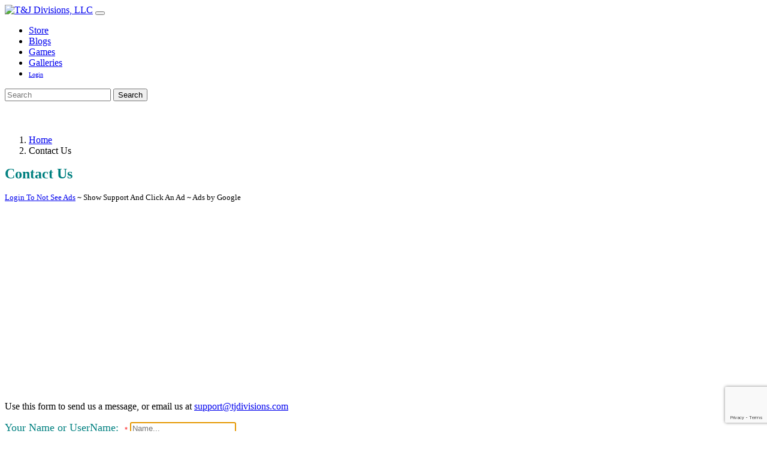

--- FILE ---
content_type: text/html; charset=UTF-8
request_url: https://www.tjdivisions.com/ContactUs/
body_size: 11360
content:
<!DOCTYPE html>
<html lang="en" >
	<head>
		<title>Contact Us</title>
		<meta name="description" content="T&J Divisions Contact Us Form" />
		

<meta charset="utf-8">
<meta name="viewport" content="width=device-width, initial-scale=1">
<meta http-equiv='content-language' content='en' />
<meta http-equiv="Cache-Control" content="no-cache" />
<meta http-equiv="Pragma" content="no-cache" />
<meta http-equiv="Expires" content="3600" />	
<meta name="robots" content="index, follow" />
<meta name="owner" content="T&amp;J Divisions, LLC" />
<meta name="copyright" content="T&amp;J Divisions, LLC"/>

<meta property="og:locale" content="en_US" />
<meta property="og:site_name" content="www.tjdivisions.com" />
<meta property="og:country-name" content="USA" />


<noscript>
    <h1 style="color:maroon;"><b>JavaScript Error</b></h1>
    <p>You currently have JavaScript disabled on your web browser.</p>
    <p>This website uses JavaScript, and This web page needs JavaScript activated to work correctly.</p>
    <p>Please active JavaScript on your web browser and then refresh this web page.</p>
    <style>div { display:none; }</style>
</noscript>

<!-- fav icon -->
<link rel="icon" href="/favicon.png" type="image/png" sizes="32x32" />

<!-- Bootstrap 5.3 -->
<link rel="stylesheet" href="/scripts/bootstrap-5.3.0-dist/css/bootstrap.min.css" />
<script src="/scripts/bootstrap-5.3.0-dist/js/bootstrap.bundle.min.js"></script>

<!-- Bootstrap Icons -->
<link rel="stylesheet" href="/scripts/bootstrap-icons-1.10.5/font/bootstrap-icons.css" />

<!-- jquery for ajax -->
<script src="/scripts/jquery-3.6.4/jquery.min.js"></script>

<!-- font awesome -->
<link href="https://cdnjs.cloudflare.com/ajax/libs/font-awesome/4.7.0/css/font-awesome.min.css" rel="stylesheet">

<!-- Custom Site Related Styles -->
<link rel="stylesheet" href="/styles/breadcrumb.css" />
<link rel="stylesheet" href="/styles/store.css" />


<!-- Google Analytics -->
<script async src="https://www.googletagmanager.com/gtag/js?id=G-1XXC79MF8X"></script>
<script>
	window.dataLayer = window.dataLayer || [];
	function gtag(){dataLayer.push(arguments);}
	gtag('js', new Date());
	
	gtag('config', 'G-1XXC79MF8X');
</script>


<!-- additional style classes -->
<style>
.img-blur {
	-webkit-filter: blur(3px); 
	filter: blur(3px);
}
.img-blur-heavy {
	-webkit-filter: blur(6px); 
	filter: blur(6px);
}
</style>

		<script src="https://www.google.com/recaptcha/api.js" async defer></script>
	</head>
	<body>
		<nav class="navbar navbar-expand-lg navbar-dark bg-dark fixed-top shadow-lg mainMenuBar">
  <div class="container-fluid">
    <a class="navbar-brand" href="/"><img class="img-fluid" src="/images/logo/0002.png" alt="T&J Divisions, LLC" style="width:180px;"/></a>
    <button class="navbar-toggler" type="button" data-bs-toggle="collapse" data-bs-target="#mynavbar">
      <span class="navbar-toggler-icon"></span>
    </button>
    <div class="collapse navbar-collapse" id="mynavbar">
      <ul class="navbar-nav me-auto">
		  <li class="nav-item"><a class="nav-link" href="/Store/">Store</a></li>
		  <li class="nav-item"><a class="nav-link" href="/Blogs/">Blogs</a></li>
		  <li class="nav-item"><a class="nav-link" href="/Games/">Games</a></li>
		  <li class="nav-item"><a class="nav-link" href="/Galleries/">Galleries</a></li>
						<li class="nav-item m-1">
				  <a class="btn btn-sm btn-primary text-nowrap" href="/Members/Login.php" style="width:75px;font-size:x-small;"><i class="bi bi-lock" style="font-size:small;"></i> Login</a>
				</li>
				      </ul>
      <form class="d-flex" method="GET" action="/Search.php">
        <input class="form-control me-2" type="text" placeholder="Search" name="q">
        <button class="btn btn-sm btn-primary text-nowrap" type="submit"><i class="bi bi-search" style="font-size:small;"></i> Search</button>
      </form>
    </div>
  </div>
</nav>
<div class="container-fluid" style="margin-top:56px;"></div>
		
		<nav class="siteBreadcrumb" aria-label="breadcrumb">
		  <ol class="breadcrumb">
			<li class="breadcrumb-item"><a href="/index.php">Home</a></li>
			<li class="breadcrumb-item active" aria-current="page">Contact Us</li>
		  </ol>
		</nav>	
		
		<div class="container">
			<h1 style="color:teal;font-size:x-large;">Contact Us</h1>
			<script async src="https://pagead2.googlesyndication.com/pagead/js/adsbygoogle.js?client=ca-pub-3753682670145877" crossorigin="anonymous"></script>


<div class='border shadow' id="adDiv">
<label class='text-secondary float-end' style='font-size:small;'><a href='/Members/Login.php'>Login To Not See Ads</a> ~ Show Support And Click An Ad ~ Ads by Google</label>
	<center>
	<ins class="adsbygoogle" 
		 style="display:block;"
		 data-ad-client="ca-pub-3753682670145877"
		 data-ad-slot="4664080222"
		 data-ad-format="auto"
		 data-full-width-responsive="true"></ins>
	</center>
	<br/>
</div>
<br/>

<script>
	(adsbygoogle = window.adsbygoogle || []).push({});
	
</script>

		  					<p>Use this form to send us a message, or email us at <a href="mailto:support@tjdivisions.com">support@tjdivisions.com</a></p>
				<form id="form2" method="POST" action="index.php" id="contactUsForm" role="form" autocomplete="off" enctype="multipart/form-data">
					
					<div class="m-3">
						<label for="contactName" class="form-label" style="font-size:large;color:teal;">Your Name or UserName:&nbsp;&nbsp;<span style="font-size:x-small;color:red;">*</span></label>
						<input type="text" class="form-control" id="contactName" name="contactName" autofocus='autofocus' autocomplete="off" onclick="return false;" placeholder="Name..." style="max-width:350px;"  required maxlength="80" value="" />
					</div>
					
					<div class="m-3">
						<label for="contactEmail" class="form-label" style="font-size:large;color:teal;">Your Email Address:&nbsp;&nbsp;<span style="font-size:x-small;color:red;">*</span></label>
						<input type="email" class="form-control" id="contactEmail" name="contactEmail" autocomplete="off" onclick="return false;" placeholder="Email Address..." style="max-width:350px;"  required maxlength="80"  value="" />
					</div>
					
					<div class="m-3">
						<label for="contactSubject" class="form-label" style="font-size:large;color:teal;">Subject:&nbsp;&nbsp;<span style="font-size:x-small;color:red;">*</span></label>
						<input type="text" class="form-control" id="contactSubject" name="contactSubject"  onclick="return false;" placeholder="Subject..." style="max-width:350px;"  maxlength="250" value=""/>
					</div>
					
					<div class="m-3">
						<label for="contactComments" class="form-label" style="font-size:large;color:teal;">Message:&nbsp;&nbsp;<span style="font-size:x-small;color:red;">*</span></label>
						<textarea class="form-control" rows="5" id="contactComments" name="contactComments" autocomplete="off" onclick="return false;"  onkeyup="countChars()"  placeholder="Enter your comments here..."  style="max-width:85vw;" required maxlength="1000" ></textarea>
						<span class="m-3" id="commentFeedbackDiv" style="font-size:x-small;color:gray;">0  of 1000 characters used</span>
					</div>
					
					<div class="m-3">
						<label for="contactRefNumber" class="form-label" style="font-size:large;color:teal;">Reference #:</label>
						<input type="text" class="form-control" id="contactRefNumber" name="contactRefNumber" autocomplete="off" onclick="return false;" placeholder="(leave blank if unknown)" style="max-width:350px;" maxlength="40" />
					</div>
					
					<p class="m-3" style="font-size:xx-small;color:red;">* Required Fields</p>
										
					<input type="hidden" name="csrf_token" value="e1631a9e4a4e4fead8ea7ac1fe615743c2cecf16a99727400e03b1a593da7e8b">
					<button type="button" class="btn btn-primary g-recaptcha" data-sitekey="6Lf4PIsUAAAAAC7uhiOfM1MwLMoTcSRAp2xBz99f"  data-callback='onSubmit' data-size="invisible" name="contactUsSubmit" id="contactUsSubmit" style="width:100px;">
						<span id="submitSpinner" class="spinner-border spinner-border-sm d-none" role="status" aria-hidden="true"></span>Send
					</button>
				</form>
						
						
			<script>
				function countChars() {
					var element = document.getElementById("contactComments");
					var charCount = element.value.length;
					document.getElementById("commentFeedbackDiv").innerHTML = charCount + " of 1000 characters used";
				}
				
				function showSpinner() {
					const spinner = document.getElementById("submitSpinner");
					const button = document.getElementById("contactUsSubmit");
					if (spinner && button) {
						spinner.classList.remove("d-none");
						button.disabled = true;
					}
				}

				function onSubmit(token) {
					showSpinner();
					document.getElementById("form2").submit();
				}
				
			</script>
		</div>
		
		<div style='height:100px;'>&nbsp;</div>
		
		<div style='height:100px;'>&nbsp;</div>
  <div class="fixed-bottom text-muted" style="width: 100%;max-height:80px;font-size:xx-small;background-color:white;" >
	<label style='font-size:xx-small;color:silver;'>This page has been viewed a total of 27603 times.</label>
	<table class="border-top" style="width:100%;height:100%;height:30px;">
				<tr align="left" valign="middle">
			<td>
				&nbsp;&nbsp;&nbsp;&nbsp;
				<a href="/About/">About</a>
				&nbsp;&nbsp;|&nbsp;&nbsp;
				<a href="/ContactUs/">Contact Us</a>
				&nbsp;&nbsp;|&nbsp;&nbsp;
				<a href="/About/Privacy/">Privacy</a>
				&nbsp;&nbsp;|&nbsp;&nbsp;
				<a href="/About/Terms/">Terms &amp; Conditions</a>
				&nbsp;&nbsp;|&nbsp;&nbsp;
				&copy; 2026 - T&amp;J Divisions, LLC, All Rights Reserved
			</td>
			<td>&nbsp;</td>
		</tr>
	</table>
  </div>

<style>
	#toTopBtn{
		display: none;
		position: fixed;
		bottom: 80px;
		right: 30px;
		width: 58px;
		z-index: 99;
		font-size: 14px;
		font-weight: bold;
		border: solid;
		outline: none;
		background-color: whitesmoke;
		background-color: rgba(50,50,50,0.25);
		color: #5af;
		cursor: pointer;
		padding: 15px;
		border-radius: 24px;		
	}
	
	#toTopBtn:hover {
		background-color: #555;
		background-color: #5af;
		color: gray;
	}
</style>
<button onclick="topFunction()" id="toTopBtn" class="shadow" data-bs-toggle="tooltip" title="Scroll to top of page">^<br/>Top</button>
<script>
	var myTopButton = document.getElementById("toTopBtn");
	
	// when the user scrolls down from the top of the document, show the button
	window.onscroll = function() {scrollFunction()};
	
	function scrollFunction() {
		if(document.body.scrollTop > 400 || document.documentElement.scrollTop > 400){
			myTopButton.style.display = "block";
		}
		else
		{
			myTopButton.style.display = "none";
		}
	}
	
	// when the user clicks on the button, scroll to the top of the document
	function topFunction(){
		document.body.scrollTop = 0;
		document.documentElement.scrollTop = 0;
	}	
	
</script><script>
var tooltipTriggerList = [].slice.call(document.querySelectorAll('[data-bs-toggle="tooltip"]'))
var tooltipList = tooltipTriggerList.map(function (tooltipTriggerEl) {
  return new bootstrap.Tooltip(tooltipTriggerEl)
})
</script>	</body>
</html>


--- FILE ---
content_type: text/html; charset=utf-8
request_url: https://www.google.com/recaptcha/api2/anchor?ar=1&k=6Lf4PIsUAAAAAC7uhiOfM1MwLMoTcSRAp2xBz99f&co=aHR0cHM6Ly93d3cudGpkaXZpc2lvbnMuY29tOjQ0Mw..&hl=en&v=9TiwnJFHeuIw_s0wSd3fiKfN&size=invisible&anchor-ms=20000&execute-ms=30000&cb=afd8eimyy3yq
body_size: 48089
content:
<!DOCTYPE HTML><html dir="ltr" lang="en"><head><meta http-equiv="Content-Type" content="text/html; charset=UTF-8">
<meta http-equiv="X-UA-Compatible" content="IE=edge">
<title>reCAPTCHA</title>
<style type="text/css">
/* cyrillic-ext */
@font-face {
  font-family: 'Roboto';
  font-style: normal;
  font-weight: 400;
  font-stretch: 100%;
  src: url(//fonts.gstatic.com/s/roboto/v48/KFO7CnqEu92Fr1ME7kSn66aGLdTylUAMa3GUBHMdazTgWw.woff2) format('woff2');
  unicode-range: U+0460-052F, U+1C80-1C8A, U+20B4, U+2DE0-2DFF, U+A640-A69F, U+FE2E-FE2F;
}
/* cyrillic */
@font-face {
  font-family: 'Roboto';
  font-style: normal;
  font-weight: 400;
  font-stretch: 100%;
  src: url(//fonts.gstatic.com/s/roboto/v48/KFO7CnqEu92Fr1ME7kSn66aGLdTylUAMa3iUBHMdazTgWw.woff2) format('woff2');
  unicode-range: U+0301, U+0400-045F, U+0490-0491, U+04B0-04B1, U+2116;
}
/* greek-ext */
@font-face {
  font-family: 'Roboto';
  font-style: normal;
  font-weight: 400;
  font-stretch: 100%;
  src: url(//fonts.gstatic.com/s/roboto/v48/KFO7CnqEu92Fr1ME7kSn66aGLdTylUAMa3CUBHMdazTgWw.woff2) format('woff2');
  unicode-range: U+1F00-1FFF;
}
/* greek */
@font-face {
  font-family: 'Roboto';
  font-style: normal;
  font-weight: 400;
  font-stretch: 100%;
  src: url(//fonts.gstatic.com/s/roboto/v48/KFO7CnqEu92Fr1ME7kSn66aGLdTylUAMa3-UBHMdazTgWw.woff2) format('woff2');
  unicode-range: U+0370-0377, U+037A-037F, U+0384-038A, U+038C, U+038E-03A1, U+03A3-03FF;
}
/* math */
@font-face {
  font-family: 'Roboto';
  font-style: normal;
  font-weight: 400;
  font-stretch: 100%;
  src: url(//fonts.gstatic.com/s/roboto/v48/KFO7CnqEu92Fr1ME7kSn66aGLdTylUAMawCUBHMdazTgWw.woff2) format('woff2');
  unicode-range: U+0302-0303, U+0305, U+0307-0308, U+0310, U+0312, U+0315, U+031A, U+0326-0327, U+032C, U+032F-0330, U+0332-0333, U+0338, U+033A, U+0346, U+034D, U+0391-03A1, U+03A3-03A9, U+03B1-03C9, U+03D1, U+03D5-03D6, U+03F0-03F1, U+03F4-03F5, U+2016-2017, U+2034-2038, U+203C, U+2040, U+2043, U+2047, U+2050, U+2057, U+205F, U+2070-2071, U+2074-208E, U+2090-209C, U+20D0-20DC, U+20E1, U+20E5-20EF, U+2100-2112, U+2114-2115, U+2117-2121, U+2123-214F, U+2190, U+2192, U+2194-21AE, U+21B0-21E5, U+21F1-21F2, U+21F4-2211, U+2213-2214, U+2216-22FF, U+2308-230B, U+2310, U+2319, U+231C-2321, U+2336-237A, U+237C, U+2395, U+239B-23B7, U+23D0, U+23DC-23E1, U+2474-2475, U+25AF, U+25B3, U+25B7, U+25BD, U+25C1, U+25CA, U+25CC, U+25FB, U+266D-266F, U+27C0-27FF, U+2900-2AFF, U+2B0E-2B11, U+2B30-2B4C, U+2BFE, U+3030, U+FF5B, U+FF5D, U+1D400-1D7FF, U+1EE00-1EEFF;
}
/* symbols */
@font-face {
  font-family: 'Roboto';
  font-style: normal;
  font-weight: 400;
  font-stretch: 100%;
  src: url(//fonts.gstatic.com/s/roboto/v48/KFO7CnqEu92Fr1ME7kSn66aGLdTylUAMaxKUBHMdazTgWw.woff2) format('woff2');
  unicode-range: U+0001-000C, U+000E-001F, U+007F-009F, U+20DD-20E0, U+20E2-20E4, U+2150-218F, U+2190, U+2192, U+2194-2199, U+21AF, U+21E6-21F0, U+21F3, U+2218-2219, U+2299, U+22C4-22C6, U+2300-243F, U+2440-244A, U+2460-24FF, U+25A0-27BF, U+2800-28FF, U+2921-2922, U+2981, U+29BF, U+29EB, U+2B00-2BFF, U+4DC0-4DFF, U+FFF9-FFFB, U+10140-1018E, U+10190-1019C, U+101A0, U+101D0-101FD, U+102E0-102FB, U+10E60-10E7E, U+1D2C0-1D2D3, U+1D2E0-1D37F, U+1F000-1F0FF, U+1F100-1F1AD, U+1F1E6-1F1FF, U+1F30D-1F30F, U+1F315, U+1F31C, U+1F31E, U+1F320-1F32C, U+1F336, U+1F378, U+1F37D, U+1F382, U+1F393-1F39F, U+1F3A7-1F3A8, U+1F3AC-1F3AF, U+1F3C2, U+1F3C4-1F3C6, U+1F3CA-1F3CE, U+1F3D4-1F3E0, U+1F3ED, U+1F3F1-1F3F3, U+1F3F5-1F3F7, U+1F408, U+1F415, U+1F41F, U+1F426, U+1F43F, U+1F441-1F442, U+1F444, U+1F446-1F449, U+1F44C-1F44E, U+1F453, U+1F46A, U+1F47D, U+1F4A3, U+1F4B0, U+1F4B3, U+1F4B9, U+1F4BB, U+1F4BF, U+1F4C8-1F4CB, U+1F4D6, U+1F4DA, U+1F4DF, U+1F4E3-1F4E6, U+1F4EA-1F4ED, U+1F4F7, U+1F4F9-1F4FB, U+1F4FD-1F4FE, U+1F503, U+1F507-1F50B, U+1F50D, U+1F512-1F513, U+1F53E-1F54A, U+1F54F-1F5FA, U+1F610, U+1F650-1F67F, U+1F687, U+1F68D, U+1F691, U+1F694, U+1F698, U+1F6AD, U+1F6B2, U+1F6B9-1F6BA, U+1F6BC, U+1F6C6-1F6CF, U+1F6D3-1F6D7, U+1F6E0-1F6EA, U+1F6F0-1F6F3, U+1F6F7-1F6FC, U+1F700-1F7FF, U+1F800-1F80B, U+1F810-1F847, U+1F850-1F859, U+1F860-1F887, U+1F890-1F8AD, U+1F8B0-1F8BB, U+1F8C0-1F8C1, U+1F900-1F90B, U+1F93B, U+1F946, U+1F984, U+1F996, U+1F9E9, U+1FA00-1FA6F, U+1FA70-1FA7C, U+1FA80-1FA89, U+1FA8F-1FAC6, U+1FACE-1FADC, U+1FADF-1FAE9, U+1FAF0-1FAF8, U+1FB00-1FBFF;
}
/* vietnamese */
@font-face {
  font-family: 'Roboto';
  font-style: normal;
  font-weight: 400;
  font-stretch: 100%;
  src: url(//fonts.gstatic.com/s/roboto/v48/KFO7CnqEu92Fr1ME7kSn66aGLdTylUAMa3OUBHMdazTgWw.woff2) format('woff2');
  unicode-range: U+0102-0103, U+0110-0111, U+0128-0129, U+0168-0169, U+01A0-01A1, U+01AF-01B0, U+0300-0301, U+0303-0304, U+0308-0309, U+0323, U+0329, U+1EA0-1EF9, U+20AB;
}
/* latin-ext */
@font-face {
  font-family: 'Roboto';
  font-style: normal;
  font-weight: 400;
  font-stretch: 100%;
  src: url(//fonts.gstatic.com/s/roboto/v48/KFO7CnqEu92Fr1ME7kSn66aGLdTylUAMa3KUBHMdazTgWw.woff2) format('woff2');
  unicode-range: U+0100-02BA, U+02BD-02C5, U+02C7-02CC, U+02CE-02D7, U+02DD-02FF, U+0304, U+0308, U+0329, U+1D00-1DBF, U+1E00-1E9F, U+1EF2-1EFF, U+2020, U+20A0-20AB, U+20AD-20C0, U+2113, U+2C60-2C7F, U+A720-A7FF;
}
/* latin */
@font-face {
  font-family: 'Roboto';
  font-style: normal;
  font-weight: 400;
  font-stretch: 100%;
  src: url(//fonts.gstatic.com/s/roboto/v48/KFO7CnqEu92Fr1ME7kSn66aGLdTylUAMa3yUBHMdazQ.woff2) format('woff2');
  unicode-range: U+0000-00FF, U+0131, U+0152-0153, U+02BB-02BC, U+02C6, U+02DA, U+02DC, U+0304, U+0308, U+0329, U+2000-206F, U+20AC, U+2122, U+2191, U+2193, U+2212, U+2215, U+FEFF, U+FFFD;
}
/* cyrillic-ext */
@font-face {
  font-family: 'Roboto';
  font-style: normal;
  font-weight: 500;
  font-stretch: 100%;
  src: url(//fonts.gstatic.com/s/roboto/v48/KFO7CnqEu92Fr1ME7kSn66aGLdTylUAMa3GUBHMdazTgWw.woff2) format('woff2');
  unicode-range: U+0460-052F, U+1C80-1C8A, U+20B4, U+2DE0-2DFF, U+A640-A69F, U+FE2E-FE2F;
}
/* cyrillic */
@font-face {
  font-family: 'Roboto';
  font-style: normal;
  font-weight: 500;
  font-stretch: 100%;
  src: url(//fonts.gstatic.com/s/roboto/v48/KFO7CnqEu92Fr1ME7kSn66aGLdTylUAMa3iUBHMdazTgWw.woff2) format('woff2');
  unicode-range: U+0301, U+0400-045F, U+0490-0491, U+04B0-04B1, U+2116;
}
/* greek-ext */
@font-face {
  font-family: 'Roboto';
  font-style: normal;
  font-weight: 500;
  font-stretch: 100%;
  src: url(//fonts.gstatic.com/s/roboto/v48/KFO7CnqEu92Fr1ME7kSn66aGLdTylUAMa3CUBHMdazTgWw.woff2) format('woff2');
  unicode-range: U+1F00-1FFF;
}
/* greek */
@font-face {
  font-family: 'Roboto';
  font-style: normal;
  font-weight: 500;
  font-stretch: 100%;
  src: url(//fonts.gstatic.com/s/roboto/v48/KFO7CnqEu92Fr1ME7kSn66aGLdTylUAMa3-UBHMdazTgWw.woff2) format('woff2');
  unicode-range: U+0370-0377, U+037A-037F, U+0384-038A, U+038C, U+038E-03A1, U+03A3-03FF;
}
/* math */
@font-face {
  font-family: 'Roboto';
  font-style: normal;
  font-weight: 500;
  font-stretch: 100%;
  src: url(//fonts.gstatic.com/s/roboto/v48/KFO7CnqEu92Fr1ME7kSn66aGLdTylUAMawCUBHMdazTgWw.woff2) format('woff2');
  unicode-range: U+0302-0303, U+0305, U+0307-0308, U+0310, U+0312, U+0315, U+031A, U+0326-0327, U+032C, U+032F-0330, U+0332-0333, U+0338, U+033A, U+0346, U+034D, U+0391-03A1, U+03A3-03A9, U+03B1-03C9, U+03D1, U+03D5-03D6, U+03F0-03F1, U+03F4-03F5, U+2016-2017, U+2034-2038, U+203C, U+2040, U+2043, U+2047, U+2050, U+2057, U+205F, U+2070-2071, U+2074-208E, U+2090-209C, U+20D0-20DC, U+20E1, U+20E5-20EF, U+2100-2112, U+2114-2115, U+2117-2121, U+2123-214F, U+2190, U+2192, U+2194-21AE, U+21B0-21E5, U+21F1-21F2, U+21F4-2211, U+2213-2214, U+2216-22FF, U+2308-230B, U+2310, U+2319, U+231C-2321, U+2336-237A, U+237C, U+2395, U+239B-23B7, U+23D0, U+23DC-23E1, U+2474-2475, U+25AF, U+25B3, U+25B7, U+25BD, U+25C1, U+25CA, U+25CC, U+25FB, U+266D-266F, U+27C0-27FF, U+2900-2AFF, U+2B0E-2B11, U+2B30-2B4C, U+2BFE, U+3030, U+FF5B, U+FF5D, U+1D400-1D7FF, U+1EE00-1EEFF;
}
/* symbols */
@font-face {
  font-family: 'Roboto';
  font-style: normal;
  font-weight: 500;
  font-stretch: 100%;
  src: url(//fonts.gstatic.com/s/roboto/v48/KFO7CnqEu92Fr1ME7kSn66aGLdTylUAMaxKUBHMdazTgWw.woff2) format('woff2');
  unicode-range: U+0001-000C, U+000E-001F, U+007F-009F, U+20DD-20E0, U+20E2-20E4, U+2150-218F, U+2190, U+2192, U+2194-2199, U+21AF, U+21E6-21F0, U+21F3, U+2218-2219, U+2299, U+22C4-22C6, U+2300-243F, U+2440-244A, U+2460-24FF, U+25A0-27BF, U+2800-28FF, U+2921-2922, U+2981, U+29BF, U+29EB, U+2B00-2BFF, U+4DC0-4DFF, U+FFF9-FFFB, U+10140-1018E, U+10190-1019C, U+101A0, U+101D0-101FD, U+102E0-102FB, U+10E60-10E7E, U+1D2C0-1D2D3, U+1D2E0-1D37F, U+1F000-1F0FF, U+1F100-1F1AD, U+1F1E6-1F1FF, U+1F30D-1F30F, U+1F315, U+1F31C, U+1F31E, U+1F320-1F32C, U+1F336, U+1F378, U+1F37D, U+1F382, U+1F393-1F39F, U+1F3A7-1F3A8, U+1F3AC-1F3AF, U+1F3C2, U+1F3C4-1F3C6, U+1F3CA-1F3CE, U+1F3D4-1F3E0, U+1F3ED, U+1F3F1-1F3F3, U+1F3F5-1F3F7, U+1F408, U+1F415, U+1F41F, U+1F426, U+1F43F, U+1F441-1F442, U+1F444, U+1F446-1F449, U+1F44C-1F44E, U+1F453, U+1F46A, U+1F47D, U+1F4A3, U+1F4B0, U+1F4B3, U+1F4B9, U+1F4BB, U+1F4BF, U+1F4C8-1F4CB, U+1F4D6, U+1F4DA, U+1F4DF, U+1F4E3-1F4E6, U+1F4EA-1F4ED, U+1F4F7, U+1F4F9-1F4FB, U+1F4FD-1F4FE, U+1F503, U+1F507-1F50B, U+1F50D, U+1F512-1F513, U+1F53E-1F54A, U+1F54F-1F5FA, U+1F610, U+1F650-1F67F, U+1F687, U+1F68D, U+1F691, U+1F694, U+1F698, U+1F6AD, U+1F6B2, U+1F6B9-1F6BA, U+1F6BC, U+1F6C6-1F6CF, U+1F6D3-1F6D7, U+1F6E0-1F6EA, U+1F6F0-1F6F3, U+1F6F7-1F6FC, U+1F700-1F7FF, U+1F800-1F80B, U+1F810-1F847, U+1F850-1F859, U+1F860-1F887, U+1F890-1F8AD, U+1F8B0-1F8BB, U+1F8C0-1F8C1, U+1F900-1F90B, U+1F93B, U+1F946, U+1F984, U+1F996, U+1F9E9, U+1FA00-1FA6F, U+1FA70-1FA7C, U+1FA80-1FA89, U+1FA8F-1FAC6, U+1FACE-1FADC, U+1FADF-1FAE9, U+1FAF0-1FAF8, U+1FB00-1FBFF;
}
/* vietnamese */
@font-face {
  font-family: 'Roboto';
  font-style: normal;
  font-weight: 500;
  font-stretch: 100%;
  src: url(//fonts.gstatic.com/s/roboto/v48/KFO7CnqEu92Fr1ME7kSn66aGLdTylUAMa3OUBHMdazTgWw.woff2) format('woff2');
  unicode-range: U+0102-0103, U+0110-0111, U+0128-0129, U+0168-0169, U+01A0-01A1, U+01AF-01B0, U+0300-0301, U+0303-0304, U+0308-0309, U+0323, U+0329, U+1EA0-1EF9, U+20AB;
}
/* latin-ext */
@font-face {
  font-family: 'Roboto';
  font-style: normal;
  font-weight: 500;
  font-stretch: 100%;
  src: url(//fonts.gstatic.com/s/roboto/v48/KFO7CnqEu92Fr1ME7kSn66aGLdTylUAMa3KUBHMdazTgWw.woff2) format('woff2');
  unicode-range: U+0100-02BA, U+02BD-02C5, U+02C7-02CC, U+02CE-02D7, U+02DD-02FF, U+0304, U+0308, U+0329, U+1D00-1DBF, U+1E00-1E9F, U+1EF2-1EFF, U+2020, U+20A0-20AB, U+20AD-20C0, U+2113, U+2C60-2C7F, U+A720-A7FF;
}
/* latin */
@font-face {
  font-family: 'Roboto';
  font-style: normal;
  font-weight: 500;
  font-stretch: 100%;
  src: url(//fonts.gstatic.com/s/roboto/v48/KFO7CnqEu92Fr1ME7kSn66aGLdTylUAMa3yUBHMdazQ.woff2) format('woff2');
  unicode-range: U+0000-00FF, U+0131, U+0152-0153, U+02BB-02BC, U+02C6, U+02DA, U+02DC, U+0304, U+0308, U+0329, U+2000-206F, U+20AC, U+2122, U+2191, U+2193, U+2212, U+2215, U+FEFF, U+FFFD;
}
/* cyrillic-ext */
@font-face {
  font-family: 'Roboto';
  font-style: normal;
  font-weight: 900;
  font-stretch: 100%;
  src: url(//fonts.gstatic.com/s/roboto/v48/KFO7CnqEu92Fr1ME7kSn66aGLdTylUAMa3GUBHMdazTgWw.woff2) format('woff2');
  unicode-range: U+0460-052F, U+1C80-1C8A, U+20B4, U+2DE0-2DFF, U+A640-A69F, U+FE2E-FE2F;
}
/* cyrillic */
@font-face {
  font-family: 'Roboto';
  font-style: normal;
  font-weight: 900;
  font-stretch: 100%;
  src: url(//fonts.gstatic.com/s/roboto/v48/KFO7CnqEu92Fr1ME7kSn66aGLdTylUAMa3iUBHMdazTgWw.woff2) format('woff2');
  unicode-range: U+0301, U+0400-045F, U+0490-0491, U+04B0-04B1, U+2116;
}
/* greek-ext */
@font-face {
  font-family: 'Roboto';
  font-style: normal;
  font-weight: 900;
  font-stretch: 100%;
  src: url(//fonts.gstatic.com/s/roboto/v48/KFO7CnqEu92Fr1ME7kSn66aGLdTylUAMa3CUBHMdazTgWw.woff2) format('woff2');
  unicode-range: U+1F00-1FFF;
}
/* greek */
@font-face {
  font-family: 'Roboto';
  font-style: normal;
  font-weight: 900;
  font-stretch: 100%;
  src: url(//fonts.gstatic.com/s/roboto/v48/KFO7CnqEu92Fr1ME7kSn66aGLdTylUAMa3-UBHMdazTgWw.woff2) format('woff2');
  unicode-range: U+0370-0377, U+037A-037F, U+0384-038A, U+038C, U+038E-03A1, U+03A3-03FF;
}
/* math */
@font-face {
  font-family: 'Roboto';
  font-style: normal;
  font-weight: 900;
  font-stretch: 100%;
  src: url(//fonts.gstatic.com/s/roboto/v48/KFO7CnqEu92Fr1ME7kSn66aGLdTylUAMawCUBHMdazTgWw.woff2) format('woff2');
  unicode-range: U+0302-0303, U+0305, U+0307-0308, U+0310, U+0312, U+0315, U+031A, U+0326-0327, U+032C, U+032F-0330, U+0332-0333, U+0338, U+033A, U+0346, U+034D, U+0391-03A1, U+03A3-03A9, U+03B1-03C9, U+03D1, U+03D5-03D6, U+03F0-03F1, U+03F4-03F5, U+2016-2017, U+2034-2038, U+203C, U+2040, U+2043, U+2047, U+2050, U+2057, U+205F, U+2070-2071, U+2074-208E, U+2090-209C, U+20D0-20DC, U+20E1, U+20E5-20EF, U+2100-2112, U+2114-2115, U+2117-2121, U+2123-214F, U+2190, U+2192, U+2194-21AE, U+21B0-21E5, U+21F1-21F2, U+21F4-2211, U+2213-2214, U+2216-22FF, U+2308-230B, U+2310, U+2319, U+231C-2321, U+2336-237A, U+237C, U+2395, U+239B-23B7, U+23D0, U+23DC-23E1, U+2474-2475, U+25AF, U+25B3, U+25B7, U+25BD, U+25C1, U+25CA, U+25CC, U+25FB, U+266D-266F, U+27C0-27FF, U+2900-2AFF, U+2B0E-2B11, U+2B30-2B4C, U+2BFE, U+3030, U+FF5B, U+FF5D, U+1D400-1D7FF, U+1EE00-1EEFF;
}
/* symbols */
@font-face {
  font-family: 'Roboto';
  font-style: normal;
  font-weight: 900;
  font-stretch: 100%;
  src: url(//fonts.gstatic.com/s/roboto/v48/KFO7CnqEu92Fr1ME7kSn66aGLdTylUAMaxKUBHMdazTgWw.woff2) format('woff2');
  unicode-range: U+0001-000C, U+000E-001F, U+007F-009F, U+20DD-20E0, U+20E2-20E4, U+2150-218F, U+2190, U+2192, U+2194-2199, U+21AF, U+21E6-21F0, U+21F3, U+2218-2219, U+2299, U+22C4-22C6, U+2300-243F, U+2440-244A, U+2460-24FF, U+25A0-27BF, U+2800-28FF, U+2921-2922, U+2981, U+29BF, U+29EB, U+2B00-2BFF, U+4DC0-4DFF, U+FFF9-FFFB, U+10140-1018E, U+10190-1019C, U+101A0, U+101D0-101FD, U+102E0-102FB, U+10E60-10E7E, U+1D2C0-1D2D3, U+1D2E0-1D37F, U+1F000-1F0FF, U+1F100-1F1AD, U+1F1E6-1F1FF, U+1F30D-1F30F, U+1F315, U+1F31C, U+1F31E, U+1F320-1F32C, U+1F336, U+1F378, U+1F37D, U+1F382, U+1F393-1F39F, U+1F3A7-1F3A8, U+1F3AC-1F3AF, U+1F3C2, U+1F3C4-1F3C6, U+1F3CA-1F3CE, U+1F3D4-1F3E0, U+1F3ED, U+1F3F1-1F3F3, U+1F3F5-1F3F7, U+1F408, U+1F415, U+1F41F, U+1F426, U+1F43F, U+1F441-1F442, U+1F444, U+1F446-1F449, U+1F44C-1F44E, U+1F453, U+1F46A, U+1F47D, U+1F4A3, U+1F4B0, U+1F4B3, U+1F4B9, U+1F4BB, U+1F4BF, U+1F4C8-1F4CB, U+1F4D6, U+1F4DA, U+1F4DF, U+1F4E3-1F4E6, U+1F4EA-1F4ED, U+1F4F7, U+1F4F9-1F4FB, U+1F4FD-1F4FE, U+1F503, U+1F507-1F50B, U+1F50D, U+1F512-1F513, U+1F53E-1F54A, U+1F54F-1F5FA, U+1F610, U+1F650-1F67F, U+1F687, U+1F68D, U+1F691, U+1F694, U+1F698, U+1F6AD, U+1F6B2, U+1F6B9-1F6BA, U+1F6BC, U+1F6C6-1F6CF, U+1F6D3-1F6D7, U+1F6E0-1F6EA, U+1F6F0-1F6F3, U+1F6F7-1F6FC, U+1F700-1F7FF, U+1F800-1F80B, U+1F810-1F847, U+1F850-1F859, U+1F860-1F887, U+1F890-1F8AD, U+1F8B0-1F8BB, U+1F8C0-1F8C1, U+1F900-1F90B, U+1F93B, U+1F946, U+1F984, U+1F996, U+1F9E9, U+1FA00-1FA6F, U+1FA70-1FA7C, U+1FA80-1FA89, U+1FA8F-1FAC6, U+1FACE-1FADC, U+1FADF-1FAE9, U+1FAF0-1FAF8, U+1FB00-1FBFF;
}
/* vietnamese */
@font-face {
  font-family: 'Roboto';
  font-style: normal;
  font-weight: 900;
  font-stretch: 100%;
  src: url(//fonts.gstatic.com/s/roboto/v48/KFO7CnqEu92Fr1ME7kSn66aGLdTylUAMa3OUBHMdazTgWw.woff2) format('woff2');
  unicode-range: U+0102-0103, U+0110-0111, U+0128-0129, U+0168-0169, U+01A0-01A1, U+01AF-01B0, U+0300-0301, U+0303-0304, U+0308-0309, U+0323, U+0329, U+1EA0-1EF9, U+20AB;
}
/* latin-ext */
@font-face {
  font-family: 'Roboto';
  font-style: normal;
  font-weight: 900;
  font-stretch: 100%;
  src: url(//fonts.gstatic.com/s/roboto/v48/KFO7CnqEu92Fr1ME7kSn66aGLdTylUAMa3KUBHMdazTgWw.woff2) format('woff2');
  unicode-range: U+0100-02BA, U+02BD-02C5, U+02C7-02CC, U+02CE-02D7, U+02DD-02FF, U+0304, U+0308, U+0329, U+1D00-1DBF, U+1E00-1E9F, U+1EF2-1EFF, U+2020, U+20A0-20AB, U+20AD-20C0, U+2113, U+2C60-2C7F, U+A720-A7FF;
}
/* latin */
@font-face {
  font-family: 'Roboto';
  font-style: normal;
  font-weight: 900;
  font-stretch: 100%;
  src: url(//fonts.gstatic.com/s/roboto/v48/KFO7CnqEu92Fr1ME7kSn66aGLdTylUAMa3yUBHMdazQ.woff2) format('woff2');
  unicode-range: U+0000-00FF, U+0131, U+0152-0153, U+02BB-02BC, U+02C6, U+02DA, U+02DC, U+0304, U+0308, U+0329, U+2000-206F, U+20AC, U+2122, U+2191, U+2193, U+2212, U+2215, U+FEFF, U+FFFD;
}

</style>
<link rel="stylesheet" type="text/css" href="https://www.gstatic.com/recaptcha/releases/9TiwnJFHeuIw_s0wSd3fiKfN/styles__ltr.css">
<script nonce="0PGwXoUYCWgU_t9b5vp7Zw" type="text/javascript">window['__recaptcha_api'] = 'https://www.google.com/recaptcha/api2/';</script>
<script type="text/javascript" src="https://www.gstatic.com/recaptcha/releases/9TiwnJFHeuIw_s0wSd3fiKfN/recaptcha__en.js" nonce="0PGwXoUYCWgU_t9b5vp7Zw">
      
    </script></head>
<body><div id="rc-anchor-alert" class="rc-anchor-alert"></div>
<input type="hidden" id="recaptcha-token" value="[base64]">
<script type="text/javascript" nonce="0PGwXoUYCWgU_t9b5vp7Zw">
      recaptcha.anchor.Main.init("[\x22ainput\x22,[\x22bgdata\x22,\x22\x22,\[base64]/[base64]/bmV3IFpbdF0obVswXSk6Sz09Mj9uZXcgWlt0XShtWzBdLG1bMV0pOks9PTM/bmV3IFpbdF0obVswXSxtWzFdLG1bMl0pOks9PTQ/[base64]/[base64]/[base64]/[base64]/[base64]/[base64]/[base64]/[base64]/[base64]/[base64]/[base64]/[base64]/[base64]/[base64]\\u003d\\u003d\x22,\[base64]\x22,\x22KMOxPUDDiyFSw4NCwqzDusKPTGzCnHBaMMOBwqDDjsOhXcO+w5rCnEnDoyoVT8KEYSFtU8KdScKkwp4nw5EzwpPCr8KNw6LClEYiw5zCkmJbVMOowoMSE8KsBWozTsOvw7TDl8Okw5jCqWLCkMK8wpfDp1DDh2nDsBHDncKePEXDnSLCjwHDjw1/wr1HwqV2wrDDpj0HwqjCskFPw7vDhBTCk0fCuiDDpMKSw7ofw7jDosK0PgzCrlbDnwdKAXjDuMORwpXChMOgF8KPw50nwpbDpBQ3w5HCh2lDbMKtw5fCmMKqKcKKwoI+wrHDgMO/SMKnwrPCvD/CvcO7IXZKGxV9w7jCuwXCgsK4wr5ow43CqMKLwqPCt8K9w7E1KhEuwowGwoRzGAowe8KyI13CnQlZcsOnwrgZw5NVwpvCtz3CisKiMH/DtcKTwrBAw6U0DsOHwp3CoXZMMcKMwqJ1VmfCpChMw5/Dtw7DjsKbCcKEMMKaF8O7w7giwo3CsMOUOMOewqjCssOXWkINwoYowoDDh8OBRcONwp95wpXDo8KkwqUseF/CjMKESMOiCsO+VnNDw7VQX201wpLDicK7wqhbRsK4DMOuKsK1wrDDgWTCiTJew5zDqsO8w7fDmzvCjk0Dw5UmSVzCtyNPbMOdw5hyw4/[base64]/[base64]/FcORGcOGTMO8ZsOtwqnCgV/CgsKgwq0cbcOcKsKbwpUjNMKbSMO2wq3DuSY8woEQcQPDg8KAXsOtDMOtwqRzw6HCp8OYFQZOX8KiM8OLRsKeMgBCGsKFw6bCpCvDlMOswpFHD8KxHWQqZMOxwoLCgsOmfcO8w4URBsONw5IMR2XDlULDpMO/woxhSsK8w7c7NBBBwqoMDcOAFcOYw5APbcKKa20kwrnCmMKrwoVcw43Dh8KeKGfChUXCn1I5fsKgw7YrwobCn3cWZEwLO1wywo0+LmlDIsOjY04XIknCs8KFGcK6wqjCg8O3w6LDqC8aLsKGwobDlzh/PsKQw45EP2nCpj5WXFg6wqrDnsOewrLDn3PDqTZZDMKwZn4iwp3DlVhtwoTDqx3Cs0JWwrzChQEwOR3DlW5YwpPDmUfDisKBwpwafMK/wqZ/DzvDjC3DpW93DcOsw5drf8O5LD4uHgglEgjChEdFOcKrFsO7wqgMAGcmwpgQwrXCn1h0BsOUQcKpXADDnj54Y8Opw6PCrMOWBMO9w6xTw4vDgQYSHXs6L8OkI2/CiMOvw7obFcOVwokcU3AXw4/Dv8K0w7zDqMKVQcOrw48fZ8KwwpTCkz3CicK4P8Kmw54zw6XDgBMkbyvCj8KRTWhGAcOiKRduGDvDjgnDscOvwpnDsCg3PwsBARLCpsO1dsKGXBgewr0pKMOnw5lgOsOUGMK+w4d4XlFHwq3DtsO5aS/DncKZw4spw6LDg8KXwrjDlUrDnsOPwqleFMKGWHvDqMOawpjDvQRBX8KVw5Yhw4TDqyVNwo/[base64]/DgcKYC8KSwqQlF8KFwrXDssO1w6HDsTTClMKaw6QKcSnDrsK+RsK8LcKITQVtOjVxLx/CjMKkw4HCpzjDu8KrwpRNV8OPwoBuLcKZaMOACMOFKHrDsxTDh8KWLEHDr8KBPGQbesKsDBZtdsOaNAnDm8Kaw6U6w7jCjsKYwps8wp4zwqfDnFfDtX/CkMK8NsKEGzHCo8K2MWnCncKdDsOzw4QRw7NAd0Ymw4gJET3CrMK6w7zDoltqwoxWQMKDFcOoG8KmwrMuDn9Tw7PDocKdK8KGw5PCl8OJbxxYScKew5nDhsKxw4nCtsKNPWbCk8O5w5/Co2nDuwHDvScweRjDrMOVwqAJJMK7w5RlH8OmbMO3w4cfZHzCgSnCtE/DpXXDvcOjKTHCjTx+w7nDhiTCncO8I0hvw73CkMOGw4YIw4F4LnRdTzVaBsKqw4xxw5wtw7LDkA9kw4IWw51fwqorw4nClMK1BcOpC1JtIsKRwrR6HMOhwrrDuMKsw5V4KsOow4peBXRjfMOWQUbCrsKewo5lw7ZLw7TDm8OFOMKOVmPDr8OCwowCP8K/fCB5RcKjYi5TGWdiK8OEYHbDg03CrTooOHzCqzUrwq5Uw5M0wpDCjsO2wo3CrcKdSMKiHFfDtGnDihUKJ8K6XMK1bn5AwrHDh3cIIMKww6lkwqEgwpBCwq0ew4DDh8OBM8KoUsO4dG8Ywqo7w7E3w73DjWskBEXDp1F/[base64]/DvMKwJFZBbsOgw5rCgkvDj8Kvw4rCvAnCghoNwpPDu8KERMKjw7/CpsKow6TCtV7DhlYFMcOHRkzCplvDv1MpB8OELhAkw5NnSSxZCMKGwpDCt8KDIsKvw5nDrQcpwoQGw7/CkTXDqcKZwrROwrDCuBnDqzXDhRhfecOkfBXCuybDqhnCu8Oaw6cHw6LCssOUGgDDqx1sw7taBMKXLxXDrg12GGHDq8KpdWpywp9vw61FwqEpwrFKGsO1OsOkw6NAwq8eJsOya8ODwodIw6TDg3AGw5xYwp3DgcOnw4fCkAx+w7/[base64]/wqvDuBTDmhLCjsK+wp7CvADDisKSGcOlwq3Cq2E4XMKawqJlSsOsdDIuZcKFw6wMwp5gwr7Dk3MLw4XCgX5VNCVhAcO3GXIQDHnDkH5PSx1/[base64]/DmsOFwrbDn8Onw6XDphrDigQXw4bCrB7CjWcfw6TDlsKqRsKVw4DDtcOsw55UwqVqw43CiWkfw5YYw6deZsKDwpbCsMOkKMKcwrvCoTXCucKHwrvCh8KddFnDqcOtwpcfw4Rswqohwpwzw63DrlvCt8K/w5/Dp8KJwpjDhMOdw4dCwovDqDnDul4cwp3DqxzCnsOuPgIFelXDvlHChiwNDXdPwp/CusOWw77CqcKPdcOpXyE6w5ckw7kVw4jCqMK1w55SDsKhclQhacOAw6Isw5MiYwRtwqsbTsKIw40GwrnCmMKrw4A1worDgsOHYsKIAsKAWsKrw63DsMKLw6MTYksgSEwfMcKZw47DosKlwoHCp8O1w7BDwrkLajYNawTCjSd3w5x2HcO0wobCmCvDnsKRex/CisO0wojCl8KVLsKLw4LDtcKrw5HCsE7DjUAmwoXCtsO4wqMzwqUYwrDCr8Kyw5YRf8KEa8OaacKwwpbDp1AiZngbw7XCgGUtwrrCkMOaw51EHMK/w5NNw6PCj8Kawr1gwoQZOFtdAsOYw48bw7htBlTCjsObDUZjwqkGO2DCrcOrw6pvbsKHwrbDtGsAwpJtwrXCvkPDqWc5w4LDiS0EAEV0Inx1VMOXwq4Nw58iXcOzwrUNwqFdOCXCucKlw5Zpw4R0ScObw7/DnXgpwonDvmPDrAh9F2c9w44eZsKQWMOlw6ICw6guH8K+w7XCjF7CgDbCicOww4PCvcOXRjzDkgrChyN3woskw4VHEigdwqjDu8KvDV1TdsOLw4RwCn0Kw55/GjLCk3pSWcKZwqsAwqFWY8OBK8KRQBJuw53ClS4OEy0QdMOHw49BX8KQw6rCuHNjwoPCnMO/woMWw5B/w4zCvMK0wofClsOAFWLDvcKLwoVdwp9gwqtxwp8GSsK/[base64]/w50WHMO7w5jDo8OVCsOBLSgvwpLDkyjDjsK6HnvCt8O5DTIcw6TDuiLDun3DjlUvwrFVwroFw6lYwprCpSXCvy/Dlzd6w6Yyw4A5w5fDpsKzwqXCn8OYOG3DucOsZRkew4Z7wrNJwqgPw48lOmlbw6XDgMOtw4LCj8K5wr9IclRcwrFTY33ClcOUwoPDsMKKwo49w7EvXE9sKnRqPn8KwpxowrTDmsKvwq7CilXCicKuw5XDs0NPw6h/w4dIw5vCiyrDrcKKwr7CosOPw6zCpTAeTMK/[base64]/CpjB7w5ktMizCnEUNBkjCj8OZw5gXw5dXKcOPScO0w5bCosOKdXDCu8OLLsO3RSMFBsOvVSM4O8O9w7QDw7XCmRrDlT/DtAdhHV0SccKPwrPCsMKJQFrCp8KqFcOWSsOMwojDnUsxVXYDw43Dr8KAwq1ew4TDq0jClSrCml0AwoDCiXzDvzTCr0cYw60pOWoBwpbCmS3Dp8OowoHCiwTDjMKXFcOkHcOnwpAaJDwZwrhlw6lgaRHCp27ChQjCjW3Cig/DvcKFEMO4wogbwpDDkx3DjcK8wrUuw5LDisOwU1lQNMKabcKYw4Fewosdw54QD2fDtUfDmMOCVijCscOeQBZQw4FINcK/[base64]/w7jCkgkpwqkHSU5PM8K9fFvDp1h7bEDDo8OPwovDssKfICPCicOVwpF3IMKUw7zCv8OGw5/CrsKrUsOawpcEw70vw6PDicK3wp/[base64]/[base64]/w6rCh0XDiiMuRjsJwpPCh8KRKsO/w5LCnMO3CVAZeGtLOsKbSlXDmMO2E2DCmDcQWsKHwoXDg8OVw7pJIcKmDsKHwqoQw7YeUyvCuMOIwoHCqcKaSh0Bw5kDw5jCkMK6bcKjO8OyMsKKP8KSDX8Bwrs/[base64]/wrAsfMOBDsKFJsKeTnpHbRtpPw7DlFwGw6N8w4PDvAZsKsK3worDnsO1K8Orw7BTKBIPFcOCw4zDh0/CpW3Dl8OSShBtw78sw4VhM8KLXAjCpMOow73Cni3DpmR5w4rDkEDDqR3CkR0QwofDscOjw7o/w4QFI8KqLXvCucKqTsOww4LDqR9DworDpMKpUgQcasKyGGoqE8OIQ13ChMKKw5fDnzgTLTldwpnCusO7wpBNwo7DrVbCiQpBw6/CvCt/wrhMbmUvSG/Ck8Kyw4/[base64]/f8KbZsOSw7zDsDvDm0F7Z2XDhjvDocK8I8KgYR89wpAnYxzCgE57w5krw6fDr8KWDE3CtH/DscKgScK0SsOKw6Zzd8O1IsOrXVfDo211F8OXw5XCsSEYwo/Dm8OsbsKQesKCBX1zw59tw69RwpgALgEuV27CkQHCvMOkUS02w7TCk8O2wqvChjpPw4BzwqvDiw3ClR4KwonCvMOvI8OLGsKLw7FECcK5wpMwwqHCisKXdRY3QMOyasKSw57DjnAWw5I1wqjCk0DDmFwweMO0w5w/wqJxGHLDqsK9W0TDgid3asOYT2XDhlHDqF7CgjsRZ8KGEcKDw43DlMKCw4LDrsKCTsKkw4XCskvDrkHDrwV9w7hNwpJgw5BUBcKXw5PDssOpBMKQwo/DmizDgsKGQMOLw4DCpsOiwoTCtMOAw6dWwpZ7w7RRfwDCuyTDoXIOccKLa8KGeMO/w5bDmQc8w7NXYEnCiBEHwpk0PhrCm8KxwoDDp8KHwr/[base64]/Dg04WKm7DocOtwpxpPMOyIhXCocK9TEpewo3DmMK/wqHDn3jCm3pNw4c3dcK4GcOTQyZMw5/CrQHDpcOcKX7DmFRMwq/[base64]/[base64]/DljnCm8KRw4HCqsKSQcK5YFBnZmjDh8KSHyTDnFULw5nCk3NMwos0F0dgTSRSwrLChsOTOxcEwrHCiXFqw5wPw5rCrMOydWjDs8KvwoXDnWrDvkZCw6PDgsOAAsOHwq7DjsOSwpQYw4FbOcOWG8OfLsOKwp7CvcKUw7/DgnvCqjHDq8Kod8KAw7bDrMKjXcOhwq8HQyzCkk/[base64]/Dh8K7wp7DqMKKDBHDkcOSeMKVwqV7wpfDucOfwrnCi8OGQBLCsl/Dl8KGw7kewqDCksO/OHYpM3AMwpXCoFEEBwrChlZxwprCssK2w5spVsKPw4V1w4lFwrgaYxbCosKRwqt6S8KDwq4WYsKfw6FqwpzContGAsKFwrzDlcOlw5BAw6zCvxjDiGA2CBc/WUrDu8O4w7NAWEUGw7TDkcOHw5XCoGLCp8OKUHAnwo/[base64]/w5LCkMOPVsKTwoBTYcKiYnXDnC/ComjCiwVzw6EjfjVMJDHDkB4OHsOywp0Fw7jCtcODwqvCtX03CcO9ZcOPWHp8JMK9w4xuw7HDtSJzw60rwq9Gw4XCvx16eiZIMMOQwq/DmxPDpsKvwoDCoXLCs3nDqW0kwp3DtSBFwpHDhhcXT8OIRH0MCsOoXcKeXH/DqsK9N8OZw4jDqcKdPU4XwqlTazNbw5Bgw4nCqsOkw6bDigjDgMK6w7hVT8Oae0TCmMKXRndmwprCpFnCo8KVP8KocmBfHBHDg8Oew6PDuWrCtiTDk8Ohwq0ZJsO3wo3CuyHDjhAWw4cyNcK1w7rDp8Oww5XCvMK/VA3DpsOhAD3CuTJoHMK7w7YoL1teFjYjwph8w70YNUc5wqvCp8OAZmjChTkeTsO/U1LDv8KMQcOawogrLnjDtcKfT2HCtcOgJ0FjdcOoEcKDPMKUw5vCosOpw7coYcOGI8O5w4AdGWbDucKmLHfCmz14wrgfw4hqFWXCjWF8wpgqSB/[base64]/[base64]/acKHwo94GELCrsOvwqgsDBIbw4MrcTfCgGvDjkw7w4XDgMK7Ei7Dlx0sXcO3IsORw5PCiRQ5w495w7XCjAFDOMO+wpfCmsKLwpDDosKiwox/PsOswrMbwrLDqSd5XnMRBMKXwp/DjsOjwq3Cp8OiOlk7e29lBsODwpRSw7FtwqfDuMOlw6HCjElqw7IwwpbDrMOqwpTCjcKnCDgTwq40OjQ/wo3DtTQhwrt+woHDgsK7wp0UJE0VNcK8wqtqw4UlEg4IWsOCw41MeQYVTS3Crm7DpT0DwonCpEXDgMOuJFVaYcOpwrzDvRjDpjdgKUfDh8OKwrdLwqZUGMOhw6jDncKKwqrDqcOgwpLCvMKFAsOhwpDClwnDucKKwpsrI8KoKXEvwqLDkMOdw5bCmCTDrl9Twr/DlAAew55mw4LCh8OsGzLChcOtw7B/wrXCozoscxXCuG3DmsOpw5vCoMK7UsKew6BpXsOswrHCjMK2ZhXDl1/ClUtLwovDsSfClsKYLBxvJkfCj8OyYMKWZQTCkAzClsOow5ktwq7CrknDnlFsw6PDij7CoXLDrsOcUcOVwqzDm1oaBEXDnHczKMOhWcO6fncoCWfDn3Igb1nCiwAhw794wpLCqcO1NsOKwp3ChsKDw47CvXgtG8KmWVnCkAM/[base64]/w7Mhw4creEPCpX0Xw57CnU/Dh8KpVcK6wqUAwpXCpMKtX8O7bMKmwrdhfkDCpyNxYMKaYMOdOsKvwo4fCmrCk8O/[base64]/DkcOdOsKncAvDrcKsRgrCgcOce8Ona17Dt2nDpB3DpipVdsKewqN3wrvDhMKVw5XDm3DCnU1sMT98NWMeXMKFJzJHw7nDqMKpBRgbJMKncSsCwobCscKew79GwpfCvXjDj3rCk8KwHWHDgWkHCThffwtswoQbwo/Ci1LChMK2woHChGhSwoLCgmwtw6zCvA4jBiDDr2XDs8KFw5MvwoTCnsOJw7fCpMK7w6hiZwwkJcKrZF9vw7HDh8OsaMO5PMOIR8Oow4PCiAIZD8OYcsOewq1uw6nDnRDDjVHDosO7w6/DmWZGHsOQTVRrfjLCr8OAwpEww7vCrMKsLmfCoyYdGcOqwqFFwr4xwrF8wpLDv8KeSnTDp8KiwofCjU3CicO6fsOpwrB3w4XDqGzDq8OEAcKzf39pOsKdwo/Dlm5PH8K4fMKWwqh5QMOUIxYkbcO3I8Oaw4nDjzheNUYPw7nDnMKAbF/Cn8K3w7PDrxzCkHnDji/CgD0vw5rDpMK/[base64]/CcO1w7vDkMOpcgjDi8Okw4/CqcO9fsKawqTDpMOOw7lZwpcbIywew6IZcQYDB3zCnWTDqMOXQMOBWsO7wogTJsOEScKbwptVw77ClMKGw5jDhzTDhcOeVcK0QjlnTT/DhcKXLsOWwrrDt8O0wq5Qw7fDnzpkBUHCnwVBGB5eZXUTw4kRK8OXwq9tEF/ChgvDvcOnwpNKwoRVEsKTcW3DlRUKWsKvfRFyw5PCqsKKT8KqQ3d4w6h8FF/CmMONJiTDuywIwpTCmsKCw6Aew7PCn8KBCcOqM0bDiS/Dj8OCw7XCkzkswoLDlcKSwrrDlAV7wrByw4d2bMK+A8Ozwo7CulAWw5wRw7PCsjIowofDjMOVZC7Do8KLF8OAGCgHIlvDjBpnwr/[base64]/w6YfOsKUw41FwoF5w606WsKadMKfwr9hdQNKCHHCmj1zJVTDtsKGU8KcPMOJKcKhBm4kw7QmcWHDoGrCkMO/wpLDqcOYwq1jI1TDlMKlBQvDmhhwZlNOH8OaFcKYUsOswonCryLChcOSw6PDvx0/B2AJw67CrsK+dcOsPcOkwodkwoLCtsOWccOkwpt6wo/DqD5BQThYwpjDo14wTMOEw6orw4PCn8KlR25aLMK+ZBjCiF7Cr8O2KsKaZwDCgcOow6PDrTfCk8OicTcmwqh9UxrDhlsxwrQjecKWwog7OcKlbjrCsGB2wrYvw5vDhWYrw5pcJcKDdm/CoS/[base64]/ChnHCrcOCwq/Cj0/Dkn3DnMK4dFEUwpHCpMKRwofDusO2E8K5woFoSmPDs28wwqDDjUkpc8K/HMKhbi/CkMOTBMORdMKjwo5Yw5bClVPCgsKzVcKyQcO2wqVgCMOow7VDwrTDqsOoUUkIX8Kuw41jdMKvWE/DqcK5wpxlZcKdw63ChR3CtisXwpcIwpFbW8KGWsKKGhfDvXxifcKmwpTCjMKXw5fDjsOZwoTDiQ/DsW3CiMOjw6jCr8OFw5zCgXbDvsKaEcKkXnTDj8KowpDDncOEw73Co8OcwrQxQcK5wptbcSIGwqp+wqImB8KOw5HDsmfDs8K7w47DlcOyGlxEwqNMwrHDtsKDw7ssG8KcR13Cq8OTwrLCqsKFwqrCpyDDuyDCgcOFw6rDjMO/wpoIwoVwIcKVwr8/wpB0Z8OAwro2fMKXw4sDRMKNwqV+w4pBw6PCsArDnjrCvDbCt8OAEcK8w4FWwr7DncOgD8KGIjAST8KZYRN7XcOcP8OUZsOxLMOQwr/[base64]/JsObdy7CrMOtVcO1VGzCrRHCg8K0IcO9woDDjgRXUSUKw4HDiMKkw4fDtsKVw67CvMKnbQdSw7vCoFDDjMOhw7ABR3LCvcOlZQ9Awo7DnsKXw4V9w7/[base64]/[base64]/Cq8KbwrV9C8KKMA3CgsK+dQnConTDksObwp7DgDcFw57CgMOXYsOxf8KewqIrRXFXw7bDhsO5wr4yaUXDrsKDwp3ChUoaw5LDjcOdfHzDvMObCR/Ds8O1DD/CsHIdwrvCkSLDrENtw4xITcKkLUVZwpvCj8KMw47DrsKbw6XDtFB1MMKGw4rCksKeO0xlw5nDrnl7w4bDn1BVw5fDhcO4M2HDg1/CvMKZPl5Hw4jCtsOOwqIjworCh8OXwqdww4TCpsKRKE11RC50EMKLw5vDqDwyw5RLP0jDr8K1TsKtFcOfcSxpw53DsTNYw7bCoTPDqcO0w5EVYcKlwoAiZMKeTcKdw4MFw6bDgcKWYjvCo8Ktw5fDq8O6wpjCvsKgXxEXw5AmVTHDksK0wrjCgMOPw6LChMO7wq/Cs3DDtE5mw6/Cp8KIJCNgXh7DngZBwpDCu8KMwqXDrizCpsKpw61+wpDCm8Kjw4RBd8OFwp/Chz/DkTPDg0FbflLCj086fQ4Dwr8vXcOmRgchXhbDmsOrw5hww6l8w7jDpVfCl13DvMKxwoPCs8Kyw5IqD8OudMKiAGRCP8KWw4rCtD9GE1XCjcKKQ0TCmMKNwrIOw4vCkBDCqlzCjA3CsH3CosKBUcKWfsKSTMOOJ8OsSSwEwpgCwqxxWMO1KMOQBSQFwr/Cg8Knwo3DnT9rw6Egw6/CtcKxwrouF8O/w4fCpxfCqkfDncKXwrpGZMKywospw5zDjcKcwq3ChAvCgTIaMMKEwpl+TcKnGcKyazZsX0JLw4/DrsKaSHEsWcOLwr8Mw6wSw6Q6HD5haj1TD8KjTMOvwoTDjcKPwr/CtH/Dt8O7J8KgDcKZOMKjw5LDq8K5w5DCmzbCuQ4gJVFQSHPDg8OATcObHcKJOMKcwpAlPEAMUk7ClT3DtkxwwqbChXU/KsOSwo/[base64]/Ck200fMKWHMOOw5rCvS3DusKQwqrCnMK5XsK2QyfCuhhjw7/DoBbDvsOGw69HwonDt8KbFAbCtTZowozDiQ5gfjXDgsK8woAew63DvAFcDMKbw6NkwpvDi8KswqHDn0kLw6/[base64]/Og3ClWrChAoOEmvDjMODw7LCnSfDvGYPI8Oew7IhT8Owwokpw7nDhcOVaz8Zwo3DsB3Crw7Cl0jCnTx3RMKMNcKWwpAKw6XCnxstwrXDs8Krw4DCk3bDvRBrZhLCocO4w74eBEBMUsOdw6fDvxjClDNaYgjDssKdw7/Cr8OfXsOUw43CugEWw7N8UHwrBVrDgMO7fcKew5Bsw6vCiCvDpn/Dpxtvf8KBZyYJQGVSaMK3KsO6w5DCgCXCqcKLw4hjwr7DnyvDtcO0V8OQMMOzKHxgY2cCw44BT3rDrsKbVGg+w6zDgWBdZMOCfkPDpjPDsS0HfcOjIQDDt8Okwr/CpFE/[base64]/[base64]/[base64]/CssKgwrB2wrkJRcOiBMKtEkFkA8OjwqJqwqBPw4DCj8O4bMOtR1bDt8O3G8K/wpzCixRfw4HDl2bCpy/CmcOAw6DDqMOrwqM4w7AvLT8BwoMDfwV7wpfDn8OLLsKzw7/CvsK2w68HIsKqOjVBw70TE8KEw6kQw4tEY8KWw4N3w79WwqLCk8OsXAPDtmXDn8O3wqXCoXN3WcOvw4/DqXVIUnXDsVM/w5ZgIsORw69jTEHDvMO9D1Zkwp4nbcOqwovDuMKpIsOtU8O1w6bCo8KTDggWwoYUTcONWcOewoXDvU7Cm8OewoTCqDkaXsOSBiXDvSUqw7I3bHlJw6jClXJOwqzCjMKjw61sAsK8woXCnMKzNsOuw4fCi8O/wrvCqwzCmEQVbnrDpMKLC2VOw6PDpcKxwpEew77DrcOOwq/Cq21NUEAbwqQ+wrvCvh4jw44Hw4oPw4bDgcOfdMK9X8O+wrnCtcKBw5/Cg3thw7zCgMKCXQFfB8KnH2fDiCfDkynCosKMT8Osw6nDg8O/[base64]/CmBfDjcKJA8Kow57CvMKBwpvCkTAVZcKDc25WwrtfwpZUwqkmwrBiw4PDnUwgK8O+wrJew7NwDW8jwr/Dpi3Do8KBwqzClxPDl8O/w4/[base64]/[base64]/GsOVwoTCqcOjw6HDnwAVM8KhN8OjVj/ChTsTwq01w5UcZsOIw6HDnwzDtT9WT8KKFsKQwpweSko5HXosbcKLw5zCiAXDucOzwpvCihdYLz1hGjMmw6pWwpzDpnZ3wqjDnhXCr2jDuMOJHsOhJcKNwr13cCPDmsK2FHvDncKawrvDtA/DrAUWwq3CuQgLwpzDhz/DlMOOw5R/wp7Dl8OHw5dKwocVwpRUw60xOsK3CsOeA07DscK+BVkPZ8Kew4k3w4jCkWXCtUBXw6DCo8O8wp1mHsKvEHrDvcKvKMOdQAzCrVvDp8K2bCBoDwTDtMOxfmLDhcOxwqXDmj3CnRrDv8KwwrUqDBMWBMOvLVQcw78Fw78pfsKUw79IWETDg8OGw4LDt8KaJMO/wqxnZT/DlHvCnMKkTsOSw7zDoMKgwqbCs8OZwrXCsHV4wpoZSHLClwQOIG7DjWfDqsKmw4rDq1QJwrFow54MwoQLVsKISsOIKyLDicOrw7JhDR5lasOFCGcKacKrwqscQ8OxIcOZV8K4US/DgFpLP8KPw6FYwoDDlcKvwqjDm8KWSRcQwq4DFcK0wqHDqcK3A8KZHMKqw4xiwoNpwpzDulfCj8K9HSQyLX/CtkPCq0YYRUY5YEnDhDXDi3LDm8KGQyJdLcK3w63DtAzDphfDnsONw63Ch8O0w49Rwo5PECnDg1/Cux7DuAnDgiLCuMORIsKna8K+w7TDkUpoZ3/[base64]/DusKNRRjCsMKsb8K9XT0OXMO+CmfClBYHw5LDgwXDvEfCnA7DsinDtm4wwq3DsRrDjcOcYT4WdsK0wplAw6MSw4/DkSkHw55JFMKLeh7CpsKWBMOTR1LCqTPCuD0CAWoeA8OYaMOhw5gGw7BCF8OjwpDDpm4GZW/DvMK5wqwCCcOkIlTDksO/wonCk8K1wpFJw5d9R0pECETCshHClmPDhG/CtMOyecOfesOQMF/DucOOTwLDjFNtckfCpsOJCcO2wodQCV07aMO5Y8KswrM7VMKcw6TDu20tWC/CngJZwoYvwqzCgAnDkXBTw65sw5nCtWTCo8O8UcK6wqPDlTNowojCrWBwWcO+eVgfwqp2w74jw7ZkwptRQ8O+IMORdMOITsOtKMOYwrXDu07CsnjClcKCwqHDgcK0biDDrBoewovCoMO3wrbCr8KjNT9OwqZ+wrPCpRYYD8KFw6jDmR9Rwrx/w6kMZ8OhwonDj14vYEhLM8KhL8OEwpE2OMO+WyvDhMOOAcKMF8OJwoZRf8OIRMOwwptjREHDv3zDuEBDw7FPBF/DpcKUJMK7w4BnDMKVcsKVa0DCv8OCF8Ksw5fCvcO+ZU0Rw6ZRwpfDnDRMwrbDp0FVwr/CuMOnBV1DCwUqd8OwOm/CgjRdfDEpPD7DqgbCk8ODHHQ5w6xBNMOsLcK/ccOowoZvwpDDqHFUPkDCkApAdRV3w7tZQyPClMKvAHnCt2Frw40tMQw5w4PDtcOgw6vCvsOiw7tFw7jCkS5DwrbDjcOew5DCmsKbaTxCXsOAajnDm8K5Y8OsFDnCoQYIw43Ch8OWw47CmMKDw7ExXMODfybCoMKqwrx2wq/Dk07DhMOJf8KeA8KHR8Kff3NRw5EVPMOHKE/Dk8OOYg/CnWLDg246RcOBw741wp1Pw51Vw5Z5w5Q9w7d2FXglwqtEw6hgZUDDj8KHD8OWJsKtF8KwZMOaSHfDviscw5N4WA/Cg8OBKH4sYsKHWT7CgsOSbMOAwpfDj8KrAi/[base64]/DqsOSwoXCqhk4BMKzwp4Hcg7CtcOgwoIaYQYiwpvCs8KQNcKQw5x4eV/[base64]/DvhzDv8O7c2jDmxhQTMKoCEfDgcKHWcKHMsKowopiEsKuw7rCjMOpw4XDpxlPNwLDvAQXwq1bw6ABBMKUw6zCrcKOw4oIw4/CnQkvw4TDh8KHwq3DrmIlwrpbwrF/MMKJw6vCvQXCp13CtcOBfMKyw6DDjMK+BMORwonCgcO2wr0Tw7EfbmDCq8KFJiZxwr7CqMOHwpzCtMKdwoZSwqnChcObwr0pw5zClMOrwp/Ck8OWdlMneC/[base64]/dxrCncKwwoPCqjHCvsKOw6fDvMOWNMO0VDR5TcKkNwFWwrB8w53DgRZzw4puw6cFBAPDjcK0w7JGMcKOwrTCmBFLbcObwrXDnXTCm3Zyw40fwpFNF8KVYz9vwqPDksKXCl4IwrYHwrrDtGhZw5fCriAgXDfCrj4UbsKqw6LDtkF/BsO5cE4HSsOkMB0pw53Ci8OjCzrDnsOQwrLDlBQDwrjDo8OrwrBLw7LDo8KAJMOQCX9vwpLCqALCmFwvwozClj5/[base64]/DmzgnwoJjw4dDwp9cwrDDimLDo3jCkW9Ww7jCmcOLw5rDkUzCocOaw6fDhQjClxbCpRvCkcOOVUrCnRrDhsOuw4zCkMO+AMK6dcK+DsOEL8OEw4TCmMKKw5XClVh+MTsff3FCa8OZWMOiw6vDncOqwoRCwrbDkm0tG8KXSC4Vf8O/VgxiwqczwqMHC8KVZ8OXOcKxTMOpIcK6w48DcFDDicOOw7p8Z8OvwoIzw5XClFDCusKEw4jDjsO2w7LDo8KrwqUPw4txJsODwp1CK0zDjcOke8KOw7wlw6XDt3XClcKDw7DDlBrCssKgSh9tw6/DsBFTZx5deiJ3cDBCw4HDgUd+NsOjRcK4Nj8XY8Ksw5LDmg1oZmjCqyV8QF0BBn7CplbDlA/ChCLCisKhI8OkQsK2V8KPO8OtCEQ0KF9fVsK+UF4ew7TCncOJb8KFwqlSwqQ+wpvDpMK7wpgswqzDhTvCrMK0OMOkwoEmFlEDGRnDpQcMWU3DqQbCizobwoE3wpzCnGEpEcOUOsO+AsKzw7/DlgknP3zDkcK2wrUCwqV7wpvCksOBwqhSVgsNEsKlJ8Ktw6Blwp1iw7AIF8KqwotzwqhmwqUwwrjDk8KJNMK8e1ZYwprCr8KhGcOvKUrCqMOjw7/Ds8K4wqJ0WcKXwo3CgDPDkMK0wpXDuMO1RsOcwrvDosO/[base64]/wpMDC8OfZ1wgEMKHecOBwqYvUcKZagLCrcKawpjDtcOhJcOHThTDh8KMw7nCrmbDtMKIw4Eiw4wWwqzDrMKpw6svLgkqSsKgw7oFw6fDki17wq88bcOBw74AwpIWFsOTUcKZw53DpsK4YcKMwqhSw5HDu8KhHi4JKMKVPSvCn8OSw5ZOw6hwwr1Pwp3DscO/dMKpw5/Do8K/wqg5QGXDjcKLw7XCq8KcKhh8w7XDs8KdRljDpsOBwq7DoMKjw4PCgsOzwoc8w43CjcOIRcOPYcOQOFDDiE3CpMKObArCh8OlwqPDrcKwFW9ZG3Qdw5NpwrhIw4BjwpVQLGvCrXHClBfCnWcxf8OQCwAbwr8vwqLDrjLCr8Otw7RlTsOkSCPDgR/[base64]/[base64]/Dl8O6wpfDplwEJ8KFw600anc+byQDw5rClVDDuUlzKB7DhAHDnMKMw7DChsORw6bCnDtgwq/DgQLDisOYw4HCvWNtw4MbKsKJw5nDlEF1wq/Ct8KfwoFwworDk2nDlFfDkE3CgcOCwqfDjhLDjsKGXcOhQwPDjMOYW8OzPHxQLMKWUsOPwpDDtMKRe8OGwo/[base64]/Cx3CoXpYw7nCqMKTEmQVwoZlLsOdw4zDvVrDrBsTw5kLC8OEGcKQfxrDoj3Dj8OEwpLDjcK4fx46eklfw44Sw4UOw4PDn8O2K2bCsMKAw41XNBh6w7tgw6fCmcO5w4gLGMOswoDDhT/DmHF8JcOkwq5VAsKnMWrDq8KswpVewqvCusKMRzjDvMOBwosFw4c0w5XCnjYadMKcCyxqSFvCvsKXATUbwrPDg8KpKcOIw6jCjDUgAsKvPMKCw7rCl3YrZivCgmFrdMK+LMKxw6RVIh/CjMK+TC10VyJcagdoE8OGLmXDpBHDunUuwp3DkHVyw5wBwrzCiWbCjgxzEjvDlMOwR2vCmlwrw7jDtj7CqsOMVsK8EwVPw7DDnkrCmUFCw6TCvsOrKMOBJMOTwobCsMOVQRJbGAbDtMOxMwnCqMKvOcKeCMKnRXvDu3t3wo7Cg33Cv2PDlAIwwp/CkcKiw4HDjmxWYMOkwq8SNVJcwqBfwr9xMsOrw7w2w5MDLmkhwpNgasKAw7TDt8Oxw44mCcO6w67DtMO1wpQ4PRDDsMK9S8KkMQHDhSNbw7TCrg/DoFVUw4LDlsKTCMK2WQbDnMKRw5YUAsOawrLDu2oUw7QRA8OFEcOzw5jDp8KFLcKuwpgDVsOBN8KaGGRaw5XDqFTDr2fDlR/CvFzCqg5he0wmVkgxwo7CvcOLwr9be8K/JMKlw6XDmH7CncKIwrcNOcKZeRVTw7Q8w5osKMOqKAMzw60wNsKrVsOldCLCg0JcXcOwMUDDizIACcO1asO3wrIVE8OifMOUacOKw6E/Qj4LaTrCsxTCjirCqEBqDkTDoMKswqrDnsKGPhfCmgjCk8OBw4HCtCDDmMOzw7dDfx3CvmdtKnbCn8KTUkpLw7jCjsKCfhJeU8KWE1/[base64]/Co2DDgHkpdwbCqMO4w7PDjSRdSTw1L8Krw6cjwpd5wqDDszQoegnCjDXCq8OMSTTCt8O1wqQvwosXwoAMw5pbTsKeN2R7KMK/[base64]/Ct8OrCU8vCMK9dksAwpsgCF/CnsKqwrE/acOgwp04wo3DscK3w4Vqw4TCqSLCq8Oywrwyw7/[base64]/DhENZw5zDgDHDsCzDv8OUwp0AWnXCjMKUST5zwqQ5woEsw5nChsKaWCJvwqLCrMKQwq4YaV7ChsO0wpTCsRZjwo/DpcKvIDxBZMOmUsOBwpjDl3fDpsO+wp/DrcOzBMOpY8KdM8ONw4vCgxvDvmEFwqjChHxmG2JuwpouRm0HwpbDkXvDkcKFUMO0dcOILsKRwq/Cr8O9VMK1wpDDucKPXMOTwq3DvMOBCSTCknrDiFHDsjkhXBoBwrTDhhfCn8Oyw4vCvcONwqNkcMKjwqZoVRh3wrNRw7xewr3CnXBAwo3CszEkB8KpwoDCvMOAMG/Ci8OhN8O5DMK+Fi4lbjDCq8K2WcKgwpddw6HDiT4OwqAqw5DCnMKGTVpLaBIpwrzDsyDDo2PCqAvDv8OUBcKbw6vDryvDlsKZRwrDkSN+w5BlRMKjwqjCgsOxA8Oew7/DuMK3GlnCtmfClDDCjHvDtDcXw54ZGsOHSMK4wpcjfsKowpbChsKvw7YfVF/CpcO8IkAaMcKMf8K6ThzCh3DDlcOUw4sYK2bCrxAkwqJHFMOKZn0qwqDCr8OgdMKZwpjCqlh7K8K5AXEHVsKib2TDgcKYSnfDlMKXw7ViacKVw6bDqMO3IlswYyHDnAk1eMOCWDrCksOnwqLCicOVJ8Kpw4lyMcKsXsKdCTMXAhvCqAlDw5M/wp/DisKFKsOea8OjZllyYhTCi31ewpbCqDTCqz9mDlgpw70mQcKbw69OfTDCisOcbcKHTcOfAsOXRHdePALDum/DlsOIYcKvXMO1w6XCni3Ck8KHcHtLHU7Dm8KtYhNRaDcYB8KDwprCjj/Cv2bDoiofw5QRwrvCnl7CkT9vIsOFw7bDoFTDncOAMzPDgCRuwrfCn8OkwohlwpgLW8O8wrrDrcOyJ3oNWTDCnA0uwpxbwrRZAsKPw6/[base64]/Ds8OPwrwRXcOFwr/[base64]/CtDFrFh3CtcK9cwJpwqrCgELDoMOxPMKwFW9Mc8OdQ8Ktw7XCoW3CrcK0FcO9w5vCqMKKw7VkJkPCiMKLw79XwoPDpcOTDcOBUcKywpHDs8OcwpspaMOEV8KYdMOYw7tBw5cjXht9dS7DlMKGEWLCvcOCw5pMwrLDj8O6cT/DhG0jw6TCoCZsb1cBaMO4X8OAczZbw5XDpmJ+w5XCuCAcCMKNbi3DrMOkwpcqwqVVwognw4PCq8KYwr/Di1LChWhNw7lrY8OGTGrDnsOkMMOzLTHDjB0sw7TCkmXCj8OYw6/Cv1BdSFXCj8KmwoQwV8OSwqQcwrTDnAPCgQ0zwpwFwqV/w77CvwpGwrhTLMKOOVxhECbCh8OWfDzDucOmw6E1w5Z4w4nDr8Kjw6A5SMKIw6ddaGrDh8KIw7Juw54nSMKXwrRpLcKlw4HCmWjDk2DCicO5wpJSW0c1w7pWccK0LV09wpk2MsKdwpPDpkB9LMKca8KqZ8O1NsO3ah7DrVnDicOwfcKtFGM2w55/BXnDo8KswqtqU8KAbMO/w5PDowjDvx/DrTd/C8KbIcOXwqjDhEXCtHxAZCDDlDw7w7pqw7Btw47Co27CnsOhEzDCksOzwq9ZEsKXwofDpTjCmsK8w6Ypw4p9BMKCGcO0YsKNX8KSQ8O5L3jDqXvCocOWwrzDrDDDumQ0w6gsaETDl8KKwqvDj8OaR2PDuzLDtMKDw7fDhVNJVcKxwpJPw4XDhCHDqsK7wpovwrEvITM\\u003d\x22],null,[\x22conf\x22,null,\x226Lf4PIsUAAAAAC7uhiOfM1MwLMoTcSRAp2xBz99f\x22,0,null,null,null,1,[21,125,63,73,95,87,41,43,42,83,102,105,109,121],[-3059940,402],0,null,null,null,null,0,null,0,null,700,1,null,0,\x22CvYBEg8I8ajhFRgAOgZUOU5CNWISDwjmjuIVGAA6BlFCb29IYxIPCPeI5jcYADoGb2lsZURkEg8I8M3jFRgBOgZmSVZJaGISDwjiyqA3GAE6BmdMTkNIYxIPCN6/tzcYADoGZWF6dTZkEg8I2NKBMhgAOgZBcTc3dmYSDgi45ZQyGAE6BVFCT0QwEg8I0tuVNxgAOgZmZmFXQWUSDwiV2JQyGAA6BlBxNjBuZBIPCMXziDcYADoGYVhvaWFjEg8IjcqGMhgBOgZPd040dGYSDgiK/Yg3GAA6BU1mSUk0GhkIAxIVHRTwl+M3Dv++pQYZxJ0JGZzijAIZ\x22,0,0,null,null,1,null,0,0],\x22https://www.tjdivisions.com:443\x22,null,[3,1,1],null,null,null,1,3600,[\x22https://www.google.com/intl/en/policies/privacy/\x22,\x22https://www.google.com/intl/en/policies/terms/\x22],\x22v0KZIJoKQXYs8KrwmFFwrFIwFKVRctOQo72ZGWKBBrk\\u003d\x22,1,0,null,1,1768372952372,0,0,[62],null,[221,195,190,38],\x22RC-dEBpDAIRa1b7Nw\x22,null,null,null,null,null,\x220dAFcWeA7DgAezhm02-Sz2yGqMfmGwG04q_Lz4G0B7m9iwXLbaG_gK2Lr_mJzaoj099X-iLibnx_m-V5WWGspvWtg1jVf6LD8LIA\x22,1768455752398]");
    </script></body></html>

--- FILE ---
content_type: text/html; charset=utf-8
request_url: https://www.google.com/recaptcha/api2/aframe
body_size: -272
content:
<!DOCTYPE HTML><html><head><meta http-equiv="content-type" content="text/html; charset=UTF-8"></head><body><script nonce="X72TDpSday4jY1aIholAYg">/** Anti-fraud and anti-abuse applications only. See google.com/recaptcha */ try{var clients={'sodar':'https://pagead2.googlesyndication.com/pagead/sodar?'};window.addEventListener("message",function(a){try{if(a.source===window.parent){var b=JSON.parse(a.data);var c=clients[b['id']];if(c){var d=document.createElement('img');d.src=c+b['params']+'&rc='+(localStorage.getItem("rc::a")?sessionStorage.getItem("rc::b"):"");window.document.body.appendChild(d);sessionStorage.setItem("rc::e",parseInt(sessionStorage.getItem("rc::e")||0)+1);localStorage.setItem("rc::h",'1768369353839');}}}catch(b){}});window.parent.postMessage("_grecaptcha_ready", "*");}catch(b){}</script></body></html>